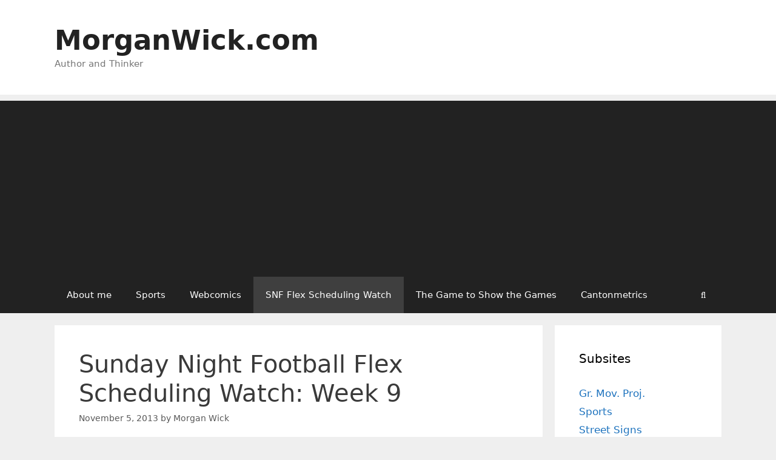

--- FILE ---
content_type: text/html; charset=UTF-8
request_url: http://sports.morganwick.com/2013/11/sunday-night-football-flex-scheduling-watch-week-9-7/
body_size: 18328
content:
<!DOCTYPE html>
<html lang="en-US">
<head>
	<meta charset="UTF-8">
	<title>Sunday Night Football Flex Scheduling Watch: Week 9 &#8211; MorganWick.com</title>
<meta name='robots' content='max-image-preview:large' />
<meta name="viewport" content="width=device-width, initial-scale=1"><link rel='dns-prefetch' href='//www.morganwick.com' />
<link rel="alternate" type="application/rss+xml" title="MorganWick.com &raquo; Feed" href="https://www.morganwick.com/feed/" />
<link rel="alternate" type="application/rss+xml" title="MorganWick.com &raquo; Comments Feed" href="https://www.morganwick.com/comments/feed/" />
<link rel="alternate" type="application/rss+xml" title="MorganWick.com &raquo; Sunday Night Football Flex Scheduling Watch: Week 9 Comments Feed" href="https://www.morganwick.com/2013/11/sunday-night-football-flex-scheduling-watch-week-9-7/feed/" />
<script>
window._wpemojiSettings = {"baseUrl":"https:\/\/s.w.org\/images\/core\/emoji\/15.0.3\/72x72\/","ext":".png","svgUrl":"https:\/\/s.w.org\/images\/core\/emoji\/15.0.3\/svg\/","svgExt":".svg","source":{"concatemoji":"http:\/\/www.morganwick.com\/wp-includes\/js\/wp-emoji-release.min.js?ver=6.6.4"}};
/*! This file is auto-generated */
!function(i,n){var o,s,e;function c(e){try{var t={supportTests:e,timestamp:(new Date).valueOf()};sessionStorage.setItem(o,JSON.stringify(t))}catch(e){}}function p(e,t,n){e.clearRect(0,0,e.canvas.width,e.canvas.height),e.fillText(t,0,0);var t=new Uint32Array(e.getImageData(0,0,e.canvas.width,e.canvas.height).data),r=(e.clearRect(0,0,e.canvas.width,e.canvas.height),e.fillText(n,0,0),new Uint32Array(e.getImageData(0,0,e.canvas.width,e.canvas.height).data));return t.every(function(e,t){return e===r[t]})}function u(e,t,n){switch(t){case"flag":return n(e,"\ud83c\udff3\ufe0f\u200d\u26a7\ufe0f","\ud83c\udff3\ufe0f\u200b\u26a7\ufe0f")?!1:!n(e,"\ud83c\uddfa\ud83c\uddf3","\ud83c\uddfa\u200b\ud83c\uddf3")&&!n(e,"\ud83c\udff4\udb40\udc67\udb40\udc62\udb40\udc65\udb40\udc6e\udb40\udc67\udb40\udc7f","\ud83c\udff4\u200b\udb40\udc67\u200b\udb40\udc62\u200b\udb40\udc65\u200b\udb40\udc6e\u200b\udb40\udc67\u200b\udb40\udc7f");case"emoji":return!n(e,"\ud83d\udc26\u200d\u2b1b","\ud83d\udc26\u200b\u2b1b")}return!1}function f(e,t,n){var r="undefined"!=typeof WorkerGlobalScope&&self instanceof WorkerGlobalScope?new OffscreenCanvas(300,150):i.createElement("canvas"),a=r.getContext("2d",{willReadFrequently:!0}),o=(a.textBaseline="top",a.font="600 32px Arial",{});return e.forEach(function(e){o[e]=t(a,e,n)}),o}function t(e){var t=i.createElement("script");t.src=e,t.defer=!0,i.head.appendChild(t)}"undefined"!=typeof Promise&&(o="wpEmojiSettingsSupports",s=["flag","emoji"],n.supports={everything:!0,everythingExceptFlag:!0},e=new Promise(function(e){i.addEventListener("DOMContentLoaded",e,{once:!0})}),new Promise(function(t){var n=function(){try{var e=JSON.parse(sessionStorage.getItem(o));if("object"==typeof e&&"number"==typeof e.timestamp&&(new Date).valueOf()<e.timestamp+604800&&"object"==typeof e.supportTests)return e.supportTests}catch(e){}return null}();if(!n){if("undefined"!=typeof Worker&&"undefined"!=typeof OffscreenCanvas&&"undefined"!=typeof URL&&URL.createObjectURL&&"undefined"!=typeof Blob)try{var e="postMessage("+f.toString()+"("+[JSON.stringify(s),u.toString(),p.toString()].join(",")+"));",r=new Blob([e],{type:"text/javascript"}),a=new Worker(URL.createObjectURL(r),{name:"wpTestEmojiSupports"});return void(a.onmessage=function(e){c(n=e.data),a.terminate(),t(n)})}catch(e){}c(n=f(s,u,p))}t(n)}).then(function(e){for(var t in e)n.supports[t]=e[t],n.supports.everything=n.supports.everything&&n.supports[t],"flag"!==t&&(n.supports.everythingExceptFlag=n.supports.everythingExceptFlag&&n.supports[t]);n.supports.everythingExceptFlag=n.supports.everythingExceptFlag&&!n.supports.flag,n.DOMReady=!1,n.readyCallback=function(){n.DOMReady=!0}}).then(function(){return e}).then(function(){var e;n.supports.everything||(n.readyCallback(),(e=n.source||{}).concatemoji?t(e.concatemoji):e.wpemoji&&e.twemoji&&(t(e.twemoji),t(e.wpemoji)))}))}((window,document),window._wpemojiSettings);
</script>
<style id='wp-emoji-styles-inline-css'>

	img.wp-smiley, img.emoji {
		display: inline !important;
		border: none !important;
		box-shadow: none !important;
		height: 1em !important;
		width: 1em !important;
		margin: 0 0.07em !important;
		vertical-align: -0.1em !important;
		background: none !important;
		padding: 0 !important;
	}
</style>
<link rel='stylesheet' id='wp-block-library-css' href='http://www.morganwick.com/wp-includes/css/dist/block-library/style.min.css?ver=6.6.4' media='all' />
<style id='activitypub-followers-style-inline-css'>
.activitypub-follower-block.is-style-compact .activitypub-handle,.activitypub-follower-block.is-style-compact .sep{display:none}.activitypub-follower-block.is-style-with-lines ul li{border-bottom:.5px solid;margin-bottom:.5rem;padding-bottom:.5rem}.activitypub-follower-block.is-style-with-lines ul li:last-child{border-bottom:none}.activitypub-follower-block.is-style-with-lines .activitypub-handle,.activitypub-follower-block.is-style-with-lines .activitypub-name{text-decoration:none}.activitypub-follower-block.is-style-with-lines .activitypub-handle:hover,.activitypub-follower-block.is-style-with-lines .activitypub-name:hover{text-decoration:underline}.activitypub-follower-block ul{margin:0!important;padding:0!important}.activitypub-follower-block li{display:flex;margin-bottom:1rem}.activitypub-follower-block img{border-radius:50%;height:40px;margin-right:var(--wp--preset--spacing--20,.5rem);width:40px}.activitypub-follower-block .activitypub-link{align-items:center;color:inherit!important;display:flex;flex-flow:row nowrap;max-width:100%;text-decoration:none!important}.activitypub-follower-block .activitypub-handle,.activitypub-follower-block .activitypub-name{text-decoration:underline;text-decoration-thickness:.8px;text-underline-position:under}.activitypub-follower-block .activitypub-handle:hover,.activitypub-follower-block .activitypub-name:hover{text-decoration:none}.activitypub-follower-block .activitypub-name{font-size:var(--wp--preset--font-size--normal,16px)}.activitypub-follower-block .activitypub-actor{font-size:var(--wp--preset--font-size--small,13px);overflow:hidden;text-overflow:ellipsis;white-space:nowrap}.activitypub-follower-block .sep{padding:0 .2rem}.activitypub-follower-block .wp-block-query-pagination{margin-top:1.5rem}.activitypub-follower-block .activitypub-pager{cursor:default}.activitypub-follower-block .activitypub-pager.current{opacity:.33}.activitypub-follower-block .page-numbers{padding:0 .2rem}.activitypub-follower-block .page-numbers.current{font-weight:700;opacity:1}

</style>
<style id='activitypub-follow-me-style-inline-css'>
.activitypub__modal.components-modal__frame{background-color:#f7f7f7;color:#333}.activitypub__modal.components-modal__frame .components-modal__header-heading,.activitypub__modal.components-modal__frame h4{color:#333;letter-spacing:inherit;word-spacing:inherit}.activitypub__modal.components-modal__frame .components-modal__header .components-button:hover{color:var(--wp--preset--color--white)}.activitypub__dialog{max-width:40em}.activitypub__dialog h4{line-height:1;margin:0}.activitypub__dialog .activitypub-dialog__section{margin-bottom:2em}.activitypub__dialog .activitypub-dialog__remember{margin-top:1em}.activitypub__dialog .activitypub-dialog__description{font-size:var(--wp--preset--font-size--normal,.75rem);margin:.33em 0 1em}.activitypub__dialog .activitypub-dialog__button-group{align-items:flex-end;display:flex;justify-content:flex-end}.activitypub__dialog .activitypub-dialog__button-group svg{height:21px;margin-right:.5em;width:21px}.activitypub__dialog .activitypub-dialog__button-group input{background-color:var(--wp--preset--color--white);border-radius:50px 0 0 50px;border-width:1px;border:1px solid var(--wp--preset--color--black);color:var(--wp--preset--color--black);flex:1;font-size:16px;height:inherit;line-height:1;margin-right:0;padding:15px 23px}.activitypub__dialog .activitypub-dialog__button-group button{align-self:center;background-color:var(--wp--preset--color--black);border-radius:0 50px 50px 0;border-width:1px;color:var(--wp--preset--color--white);font-size:16px;height:inherit;line-height:1;margin-left:0;padding:15px 23px;text-decoration:none}.activitypub__dialog .activitypub-dialog__button-group button:hover{border:inherit}.activitypub-follow-me-block-wrapper{width:100%}.activitypub-follow-me-block-wrapper.has-background .activitypub-profile,.activitypub-follow-me-block-wrapper.has-border-color .activitypub-profile{padding-left:1rem;padding-right:1rem}.activitypub-follow-me-block-wrapper .activitypub-profile{align-items:center;display:flex;padding:1rem 0}.activitypub-follow-me-block-wrapper .activitypub-profile .activitypub-profile__avatar{border-radius:50%;height:75px;margin-right:1rem;width:75px}.activitypub-follow-me-block-wrapper .activitypub-profile .activitypub-profile__content{flex:1;min-width:0}.activitypub-follow-me-block-wrapper .activitypub-profile .activitypub-profile__handle,.activitypub-follow-me-block-wrapper .activitypub-profile .activitypub-profile__name{line-height:1.2;margin:0;overflow:hidden;text-overflow:ellipsis;white-space:nowrap}.activitypub-follow-me-block-wrapper .activitypub-profile .activitypub-profile__name{font-size:1.25em}.activitypub-follow-me-block-wrapper .activitypub-profile .activitypub-profile__follow{align-self:center;background-color:var(--wp--preset--color--black);color:var(--wp--preset--color--white);margin-left:1rem}

</style>
<link rel='stylesheet' id='wp-components-css' href='http://www.morganwick.com/wp-includes/css/dist/components/style.min.css?ver=6.6.4' media='all' />
<style id='classic-theme-styles-inline-css'>
/*! This file is auto-generated */
.wp-block-button__link{color:#fff;background-color:#32373c;border-radius:9999px;box-shadow:none;text-decoration:none;padding:calc(.667em + 2px) calc(1.333em + 2px);font-size:1.125em}.wp-block-file__button{background:#32373c;color:#fff;text-decoration:none}
</style>
<style id='global-styles-inline-css'>
:root{--wp--preset--aspect-ratio--square: 1;--wp--preset--aspect-ratio--4-3: 4/3;--wp--preset--aspect-ratio--3-4: 3/4;--wp--preset--aspect-ratio--3-2: 3/2;--wp--preset--aspect-ratio--2-3: 2/3;--wp--preset--aspect-ratio--16-9: 16/9;--wp--preset--aspect-ratio--9-16: 9/16;--wp--preset--color--black: #000000;--wp--preset--color--cyan-bluish-gray: #abb8c3;--wp--preset--color--white: #ffffff;--wp--preset--color--pale-pink: #f78da7;--wp--preset--color--vivid-red: #cf2e2e;--wp--preset--color--luminous-vivid-orange: #ff6900;--wp--preset--color--luminous-vivid-amber: #fcb900;--wp--preset--color--light-green-cyan: #7bdcb5;--wp--preset--color--vivid-green-cyan: #00d084;--wp--preset--color--pale-cyan-blue: #8ed1fc;--wp--preset--color--vivid-cyan-blue: #0693e3;--wp--preset--color--vivid-purple: #9b51e0;--wp--preset--color--contrast: var(--contrast);--wp--preset--color--contrast-2: var(--contrast-2);--wp--preset--color--contrast-3: var(--contrast-3);--wp--preset--color--base: var(--base);--wp--preset--color--base-2: var(--base-2);--wp--preset--color--base-3: var(--base-3);--wp--preset--color--accent: var(--accent);--wp--preset--gradient--vivid-cyan-blue-to-vivid-purple: linear-gradient(135deg,rgba(6,147,227,1) 0%,rgb(155,81,224) 100%);--wp--preset--gradient--light-green-cyan-to-vivid-green-cyan: linear-gradient(135deg,rgb(122,220,180) 0%,rgb(0,208,130) 100%);--wp--preset--gradient--luminous-vivid-amber-to-luminous-vivid-orange: linear-gradient(135deg,rgba(252,185,0,1) 0%,rgba(255,105,0,1) 100%);--wp--preset--gradient--luminous-vivid-orange-to-vivid-red: linear-gradient(135deg,rgba(255,105,0,1) 0%,rgb(207,46,46) 100%);--wp--preset--gradient--very-light-gray-to-cyan-bluish-gray: linear-gradient(135deg,rgb(238,238,238) 0%,rgb(169,184,195) 100%);--wp--preset--gradient--cool-to-warm-spectrum: linear-gradient(135deg,rgb(74,234,220) 0%,rgb(151,120,209) 20%,rgb(207,42,186) 40%,rgb(238,44,130) 60%,rgb(251,105,98) 80%,rgb(254,248,76) 100%);--wp--preset--gradient--blush-light-purple: linear-gradient(135deg,rgb(255,206,236) 0%,rgb(152,150,240) 100%);--wp--preset--gradient--blush-bordeaux: linear-gradient(135deg,rgb(254,205,165) 0%,rgb(254,45,45) 50%,rgb(107,0,62) 100%);--wp--preset--gradient--luminous-dusk: linear-gradient(135deg,rgb(255,203,112) 0%,rgb(199,81,192) 50%,rgb(65,88,208) 100%);--wp--preset--gradient--pale-ocean: linear-gradient(135deg,rgb(255,245,203) 0%,rgb(182,227,212) 50%,rgb(51,167,181) 100%);--wp--preset--gradient--electric-grass: linear-gradient(135deg,rgb(202,248,128) 0%,rgb(113,206,126) 100%);--wp--preset--gradient--midnight: linear-gradient(135deg,rgb(2,3,129) 0%,rgb(40,116,252) 100%);--wp--preset--font-size--small: 13px;--wp--preset--font-size--medium: 20px;--wp--preset--font-size--large: 36px;--wp--preset--font-size--x-large: 42px;--wp--preset--spacing--20: 0.44rem;--wp--preset--spacing--30: 0.67rem;--wp--preset--spacing--40: 1rem;--wp--preset--spacing--50: 1.5rem;--wp--preset--spacing--60: 2.25rem;--wp--preset--spacing--70: 3.38rem;--wp--preset--spacing--80: 5.06rem;--wp--preset--shadow--natural: 6px 6px 9px rgba(0, 0, 0, 0.2);--wp--preset--shadow--deep: 12px 12px 50px rgba(0, 0, 0, 0.4);--wp--preset--shadow--sharp: 6px 6px 0px rgba(0, 0, 0, 0.2);--wp--preset--shadow--outlined: 6px 6px 0px -3px rgba(255, 255, 255, 1), 6px 6px rgba(0, 0, 0, 1);--wp--preset--shadow--crisp: 6px 6px 0px rgba(0, 0, 0, 1);}:where(.is-layout-flex){gap: 0.5em;}:where(.is-layout-grid){gap: 0.5em;}body .is-layout-flex{display: flex;}.is-layout-flex{flex-wrap: wrap;align-items: center;}.is-layout-flex > :is(*, div){margin: 0;}body .is-layout-grid{display: grid;}.is-layout-grid > :is(*, div){margin: 0;}:where(.wp-block-columns.is-layout-flex){gap: 2em;}:where(.wp-block-columns.is-layout-grid){gap: 2em;}:where(.wp-block-post-template.is-layout-flex){gap: 1.25em;}:where(.wp-block-post-template.is-layout-grid){gap: 1.25em;}.has-black-color{color: var(--wp--preset--color--black) !important;}.has-cyan-bluish-gray-color{color: var(--wp--preset--color--cyan-bluish-gray) !important;}.has-white-color{color: var(--wp--preset--color--white) !important;}.has-pale-pink-color{color: var(--wp--preset--color--pale-pink) !important;}.has-vivid-red-color{color: var(--wp--preset--color--vivid-red) !important;}.has-luminous-vivid-orange-color{color: var(--wp--preset--color--luminous-vivid-orange) !important;}.has-luminous-vivid-amber-color{color: var(--wp--preset--color--luminous-vivid-amber) !important;}.has-light-green-cyan-color{color: var(--wp--preset--color--light-green-cyan) !important;}.has-vivid-green-cyan-color{color: var(--wp--preset--color--vivid-green-cyan) !important;}.has-pale-cyan-blue-color{color: var(--wp--preset--color--pale-cyan-blue) !important;}.has-vivid-cyan-blue-color{color: var(--wp--preset--color--vivid-cyan-blue) !important;}.has-vivid-purple-color{color: var(--wp--preset--color--vivid-purple) !important;}.has-black-background-color{background-color: var(--wp--preset--color--black) !important;}.has-cyan-bluish-gray-background-color{background-color: var(--wp--preset--color--cyan-bluish-gray) !important;}.has-white-background-color{background-color: var(--wp--preset--color--white) !important;}.has-pale-pink-background-color{background-color: var(--wp--preset--color--pale-pink) !important;}.has-vivid-red-background-color{background-color: var(--wp--preset--color--vivid-red) !important;}.has-luminous-vivid-orange-background-color{background-color: var(--wp--preset--color--luminous-vivid-orange) !important;}.has-luminous-vivid-amber-background-color{background-color: var(--wp--preset--color--luminous-vivid-amber) !important;}.has-light-green-cyan-background-color{background-color: var(--wp--preset--color--light-green-cyan) !important;}.has-vivid-green-cyan-background-color{background-color: var(--wp--preset--color--vivid-green-cyan) !important;}.has-pale-cyan-blue-background-color{background-color: var(--wp--preset--color--pale-cyan-blue) !important;}.has-vivid-cyan-blue-background-color{background-color: var(--wp--preset--color--vivid-cyan-blue) !important;}.has-vivid-purple-background-color{background-color: var(--wp--preset--color--vivid-purple) !important;}.has-black-border-color{border-color: var(--wp--preset--color--black) !important;}.has-cyan-bluish-gray-border-color{border-color: var(--wp--preset--color--cyan-bluish-gray) !important;}.has-white-border-color{border-color: var(--wp--preset--color--white) !important;}.has-pale-pink-border-color{border-color: var(--wp--preset--color--pale-pink) !important;}.has-vivid-red-border-color{border-color: var(--wp--preset--color--vivid-red) !important;}.has-luminous-vivid-orange-border-color{border-color: var(--wp--preset--color--luminous-vivid-orange) !important;}.has-luminous-vivid-amber-border-color{border-color: var(--wp--preset--color--luminous-vivid-amber) !important;}.has-light-green-cyan-border-color{border-color: var(--wp--preset--color--light-green-cyan) !important;}.has-vivid-green-cyan-border-color{border-color: var(--wp--preset--color--vivid-green-cyan) !important;}.has-pale-cyan-blue-border-color{border-color: var(--wp--preset--color--pale-cyan-blue) !important;}.has-vivid-cyan-blue-border-color{border-color: var(--wp--preset--color--vivid-cyan-blue) !important;}.has-vivid-purple-border-color{border-color: var(--wp--preset--color--vivid-purple) !important;}.has-vivid-cyan-blue-to-vivid-purple-gradient-background{background: var(--wp--preset--gradient--vivid-cyan-blue-to-vivid-purple) !important;}.has-light-green-cyan-to-vivid-green-cyan-gradient-background{background: var(--wp--preset--gradient--light-green-cyan-to-vivid-green-cyan) !important;}.has-luminous-vivid-amber-to-luminous-vivid-orange-gradient-background{background: var(--wp--preset--gradient--luminous-vivid-amber-to-luminous-vivid-orange) !important;}.has-luminous-vivid-orange-to-vivid-red-gradient-background{background: var(--wp--preset--gradient--luminous-vivid-orange-to-vivid-red) !important;}.has-very-light-gray-to-cyan-bluish-gray-gradient-background{background: var(--wp--preset--gradient--very-light-gray-to-cyan-bluish-gray) !important;}.has-cool-to-warm-spectrum-gradient-background{background: var(--wp--preset--gradient--cool-to-warm-spectrum) !important;}.has-blush-light-purple-gradient-background{background: var(--wp--preset--gradient--blush-light-purple) !important;}.has-blush-bordeaux-gradient-background{background: var(--wp--preset--gradient--blush-bordeaux) !important;}.has-luminous-dusk-gradient-background{background: var(--wp--preset--gradient--luminous-dusk) !important;}.has-pale-ocean-gradient-background{background: var(--wp--preset--gradient--pale-ocean) !important;}.has-electric-grass-gradient-background{background: var(--wp--preset--gradient--electric-grass) !important;}.has-midnight-gradient-background{background: var(--wp--preset--gradient--midnight) !important;}.has-small-font-size{font-size: var(--wp--preset--font-size--small) !important;}.has-medium-font-size{font-size: var(--wp--preset--font-size--medium) !important;}.has-large-font-size{font-size: var(--wp--preset--font-size--large) !important;}.has-x-large-font-size{font-size: var(--wp--preset--font-size--x-large) !important;}
:where(.wp-block-post-template.is-layout-flex){gap: 1.25em;}:where(.wp-block-post-template.is-layout-grid){gap: 1.25em;}
:where(.wp-block-columns.is-layout-flex){gap: 2em;}:where(.wp-block-columns.is-layout-grid){gap: 2em;}
:root :where(.wp-block-pullquote){font-size: 1.5em;line-height: 1.6;}
</style>
<link rel='stylesheet' id='wp-polls-css' href='http://www.morganwick.com/wp-content/plugins/wp-polls/polls-css.css?ver=2.73.8' media='all' />
<style id='wp-polls-inline-css'>
.wp-polls .pollbar {
	margin: 1px;
	font-size: 6px;
	line-height: 8px;
	height: 8px;
	background-image: url('http://www.morganwick.com/wp-content/plugins/wp-polls/images/default/pollbg.gif');
	border: 1px solid #c8c8c8;
}

</style>
<link rel='stylesheet' id='wpt-twitter-feed-css' href='http://www.morganwick.com/wp-content/plugins/wp-to-twitter/css/twitter-feed.css?ver=6.6.4' media='all' />
<link rel='stylesheet' id='generate-style-grid-css' href='http://www.morganwick.com/wp-content/themes/generatepress/assets/css/unsemantic-grid.min.css?ver=3.5.1' media='all' />
<link rel='stylesheet' id='generate-style-css' href='http://www.morganwick.com/wp-content/themes/generatepress/assets/css/style.min.css?ver=3.5.1' media='all' />
<style id='generate-style-inline-css'>
body{background-color:#efefef;color:#3a3a3a;}a{color:#1e73be;}a:hover, a:focus, a:active{color:#000000;}body .grid-container{max-width:1100px;}.wp-block-group__inner-container{max-width:1100px;margin-left:auto;margin-right:auto;}.navigation-search{position:absolute;left:-99999px;pointer-events:none;visibility:hidden;z-index:20;width:100%;top:0;transition:opacity 100ms ease-in-out;opacity:0;}.navigation-search.nav-search-active{left:0;right:0;pointer-events:auto;visibility:visible;opacity:1;}.navigation-search input[type="search"]{outline:0;border:0;vertical-align:bottom;line-height:1;opacity:0.9;width:100%;z-index:20;border-radius:0;-webkit-appearance:none;height:60px;}.navigation-search input::-ms-clear{display:none;width:0;height:0;}.navigation-search input::-ms-reveal{display:none;width:0;height:0;}.navigation-search input::-webkit-search-decoration, .navigation-search input::-webkit-search-cancel-button, .navigation-search input::-webkit-search-results-button, .navigation-search input::-webkit-search-results-decoration{display:none;}.main-navigation li.search-item{z-index:21;}li.search-item.active{transition:opacity 100ms ease-in-out;}.nav-left-sidebar .main-navigation li.search-item.active,.nav-right-sidebar .main-navigation li.search-item.active{width:auto;display:inline-block;float:right;}.gen-sidebar-nav .navigation-search{top:auto;bottom:0;}:root{--contrast:#222222;--contrast-2:#575760;--contrast-3:#b2b2be;--base:#f0f0f0;--base-2:#f7f8f9;--base-3:#ffffff;--accent:#1e73be;}:root .has-contrast-color{color:var(--contrast);}:root .has-contrast-background-color{background-color:var(--contrast);}:root .has-contrast-2-color{color:var(--contrast-2);}:root .has-contrast-2-background-color{background-color:var(--contrast-2);}:root .has-contrast-3-color{color:var(--contrast-3);}:root .has-contrast-3-background-color{background-color:var(--contrast-3);}:root .has-base-color{color:var(--base);}:root .has-base-background-color{background-color:var(--base);}:root .has-base-2-color{color:var(--base-2);}:root .has-base-2-background-color{background-color:var(--base-2);}:root .has-base-3-color{color:var(--base-3);}:root .has-base-3-background-color{background-color:var(--base-3);}:root .has-accent-color{color:var(--accent);}:root .has-accent-background-color{background-color:var(--accent);}body, button, input, select, textarea{font-family:-apple-system, system-ui, BlinkMacSystemFont, "Segoe UI", Helvetica, Arial, sans-serif, "Apple Color Emoji", "Segoe UI Emoji", "Segoe UI Symbol";}body{line-height:1.5;}.entry-content > [class*="wp-block-"]:not(:last-child):not(.wp-block-heading){margin-bottom:1.5em;}.main-title{font-size:45px;}.main-navigation .main-nav ul ul li a{font-size:14px;}.sidebar .widget, .footer-widgets .widget{font-size:17px;}h1{font-weight:300;font-size:40px;}h2{font-weight:300;font-size:30px;}h3{font-size:20px;}h4{font-size:inherit;}h5{font-size:inherit;}@media (max-width:768px){.main-title{font-size:30px;}h1{font-size:30px;}h2{font-size:25px;}}.top-bar{background-color:#636363;color:#ffffff;}.top-bar a{color:#ffffff;}.top-bar a:hover{color:#303030;}.site-header{background-color:#ffffff;color:#3a3a3a;}.site-header a{color:#3a3a3a;}.main-title a,.main-title a:hover{color:#222222;}.site-description{color:#757575;}.main-navigation,.main-navigation ul ul{background-color:#222222;}.main-navigation .main-nav ul li a, .main-navigation .menu-toggle, .main-navigation .menu-bar-items{color:#ffffff;}.main-navigation .main-nav ul li:not([class*="current-menu-"]):hover > a, .main-navigation .main-nav ul li:not([class*="current-menu-"]):focus > a, .main-navigation .main-nav ul li.sfHover:not([class*="current-menu-"]) > a, .main-navigation .menu-bar-item:hover > a, .main-navigation .menu-bar-item.sfHover > a{color:#ffffff;background-color:#3f3f3f;}button.menu-toggle:hover,button.menu-toggle:focus,.main-navigation .mobile-bar-items a,.main-navigation .mobile-bar-items a:hover,.main-navigation .mobile-bar-items a:focus{color:#ffffff;}.main-navigation .main-nav ul li[class*="current-menu-"] > a{color:#ffffff;background-color:#3f3f3f;}.navigation-search input[type="search"],.navigation-search input[type="search"]:active, .navigation-search input[type="search"]:focus, .main-navigation .main-nav ul li.search-item.active > a, .main-navigation .menu-bar-items .search-item.active > a{color:#ffffff;background-color:#3f3f3f;}.main-navigation ul ul{background-color:#3f3f3f;}.main-navigation .main-nav ul ul li a{color:#ffffff;}.main-navigation .main-nav ul ul li:not([class*="current-menu-"]):hover > a,.main-navigation .main-nav ul ul li:not([class*="current-menu-"]):focus > a, .main-navigation .main-nav ul ul li.sfHover:not([class*="current-menu-"]) > a{color:#ffffff;background-color:#4f4f4f;}.main-navigation .main-nav ul ul li[class*="current-menu-"] > a{color:#ffffff;background-color:#4f4f4f;}.separate-containers .inside-article, .separate-containers .comments-area, .separate-containers .page-header, .one-container .container, .separate-containers .paging-navigation, .inside-page-header{background-color:#ffffff;}.entry-meta{color:#595959;}.entry-meta a{color:#595959;}.entry-meta a:hover{color:#1e73be;}.sidebar .widget{background-color:#ffffff;}.sidebar .widget .widget-title{color:#000000;}.footer-widgets{background-color:#ffffff;}.footer-widgets .widget-title{color:#000000;}.site-info{color:#ffffff;background-color:#222222;}.site-info a{color:#ffffff;}.site-info a:hover{color:#606060;}.footer-bar .widget_nav_menu .current-menu-item a{color:#606060;}input[type="text"],input[type="email"],input[type="url"],input[type="password"],input[type="search"],input[type="tel"],input[type="number"],textarea,select{color:#666666;background-color:#fafafa;border-color:#cccccc;}input[type="text"]:focus,input[type="email"]:focus,input[type="url"]:focus,input[type="password"]:focus,input[type="search"]:focus,input[type="tel"]:focus,input[type="number"]:focus,textarea:focus,select:focus{color:#666666;background-color:#ffffff;border-color:#bfbfbf;}button,html input[type="button"],input[type="reset"],input[type="submit"],a.button,a.wp-block-button__link:not(.has-background){color:#ffffff;background-color:#666666;}button:hover,html input[type="button"]:hover,input[type="reset"]:hover,input[type="submit"]:hover,a.button:hover,button:focus,html input[type="button"]:focus,input[type="reset"]:focus,input[type="submit"]:focus,a.button:focus,a.wp-block-button__link:not(.has-background):active,a.wp-block-button__link:not(.has-background):focus,a.wp-block-button__link:not(.has-background):hover{color:#ffffff;background-color:#3f3f3f;}a.generate-back-to-top{background-color:rgba( 0,0,0,0.4 );color:#ffffff;}a.generate-back-to-top:hover,a.generate-back-to-top:focus{background-color:rgba( 0,0,0,0.6 );color:#ffffff;}:root{--gp-search-modal-bg-color:var(--base-3);--gp-search-modal-text-color:var(--contrast);--gp-search-modal-overlay-bg-color:rgba(0,0,0,0.2);}@media (max-width:768px){.main-navigation .menu-bar-item:hover > a, .main-navigation .menu-bar-item.sfHover > a{background:none;color:#ffffff;}}.inside-top-bar{padding:10px;}.inside-header{padding:40px;}.site-main .wp-block-group__inner-container{padding:40px;}.entry-content .alignwide, body:not(.no-sidebar) .entry-content .alignfull{margin-left:-40px;width:calc(100% + 80px);max-width:calc(100% + 80px);}.rtl .menu-item-has-children .dropdown-menu-toggle{padding-left:20px;}.rtl .main-navigation .main-nav ul li.menu-item-has-children > a{padding-right:20px;}.site-info{padding:20px;}@media (max-width:768px){.separate-containers .inside-article, .separate-containers .comments-area, .separate-containers .page-header, .separate-containers .paging-navigation, .one-container .site-content, .inside-page-header{padding:30px;}.site-main .wp-block-group__inner-container{padding:30px;}.site-info{padding-right:10px;padding-left:10px;}.entry-content .alignwide, body:not(.no-sidebar) .entry-content .alignfull{margin-left:-30px;width:calc(100% + 60px);max-width:calc(100% + 60px);}}.one-container .sidebar .widget{padding:0px;}/* End cached CSS */@media (max-width:768px){.main-navigation .menu-toggle,.main-navigation .mobile-bar-items,.sidebar-nav-mobile:not(#sticky-placeholder){display:block;}.main-navigation ul,.gen-sidebar-nav{display:none;}[class*="nav-float-"] .site-header .inside-header > *{float:none;clear:both;}}
</style>
<link rel='stylesheet' id='generate-mobile-style-css' href='http://www.morganwick.com/wp-content/themes/generatepress/assets/css/mobile.min.css?ver=3.5.1' media='all' />
<link rel='stylesheet' id='generate-font-icons-css' href='http://www.morganwick.com/wp-content/themes/generatepress/assets/css/components/font-icons.min.css?ver=3.5.1' media='all' />
<script src="http://www.morganwick.com/wp-includes/js/jquery/jquery.min.js?ver=3.7.1" id="jquery-core-js"></script>
<script src="http://www.morganwick.com/wp-includes/js/jquery/jquery-migrate.min.js?ver=3.4.1" id="jquery-migrate-js"></script>
<link rel="https://api.w.org/" href="https://www.morganwick.com/wp-json/" /><link rel="alternate" title="JSON" type="application/json" href="https://www.morganwick.com/wp-json/wp/v2/posts/7784" /><link rel="EditURI" type="application/rsd+xml" title="RSD" href="https://www.morganwick.com/xmlrpc.php?rsd" />
<meta name="generator" content="WordPress 6.6.4" />
<link rel="canonical" href="https://www.morganwick.com/2013/11/sunday-night-football-flex-scheduling-watch-week-9-7/" />
<link rel='shortlink' href='https://www.morganwick.com/?p=7784' />
<link rel="alternate" title="oEmbed (JSON)" type="application/json+oembed" href="https://www.morganwick.com/wp-json/oembed/1.0/embed?url=https%3A%2F%2Fwww.morganwick.com%2F2013%2F11%2Fsunday-night-football-flex-scheduling-watch-week-9-7%2F" />
<link rel="alternate" title="oEmbed (XML)" type="text/xml+oembed" href="https://www.morganwick.com/wp-json/oembed/1.0/embed?url=https%3A%2F%2Fwww.morganwick.com%2F2013%2F11%2Fsunday-night-football-flex-scheduling-watch-week-9-7%2F&#038;format=xml" />
<meta property="fediverse:creator" name="fediverse:creator" content="Morgan Wick@www.morganwick.com" />
<link rel="pingback" href="http://www.morganwick.com/xmlrpc.php">

<link rel="alternate" title="ActivityPub (JSON)" type="application/activity+json" href="https://www.morganwick.com/2013/11/sunday-night-football-flex-scheduling-watch-week-9-7/" />
</head>

<body class="post-template-default single single-post postid-7784 single-format-standard wp-embed-responsive right-sidebar nav-below-header separate-containers fluid-header active-footer-widgets-3 nav-search-enabled nav-aligned-left header-aligned-left dropdown-hover" itemtype="https://schema.org/Blog" itemscope>
	<a class="screen-reader-text skip-link" href="#content" title="Skip to content">Skip to content</a>		<header class="site-header" id="masthead" aria-label="Site"  itemtype="https://schema.org/WPHeader" itemscope>
			<div class="inside-header grid-container grid-parent">
				<div class="site-branding">
						<p class="main-title" itemprop="headline">
					<a href="https://www.morganwick.com/" rel="home">MorganWick.com</a>
				</p>
						<p class="site-description" itemprop="description">Author and Thinker</p>
					</div>			</div>
		</header>
				<nav class="main-navigation sub-menu-right" id="site-navigation" aria-label="Primary"  itemtype="https://schema.org/SiteNavigationElement" itemscope>
			<div class="inside-navigation grid-container grid-parent">
				<form method="get" class="search-form navigation-search" action="https://www.morganwick.com/">
					<input type="search" class="search-field" value="" name="s" title="Search" />
				</form>		<div class="mobile-bar-items">
						<span class="search-item">
				<a aria-label="Open Search Bar" href="#">
									</a>
			</span>
		</div>
						<button class="menu-toggle" aria-controls="primary-menu" aria-expanded="false">
					<span class="mobile-menu">Menu</span>				</button>
				<div id="primary-menu" class="main-nav"><ul id="menu-main-menu" class=" menu sf-menu"><li id="menu-item-8951" class="menu-item menu-item-type-post_type menu-item-object-page menu-item-8951"><a href="https://www.morganwick.com/about-me/">About me</a></li>
<li id="menu-item-8948" class="menu-item menu-item-type-custom menu-item-object-custom menu-item-8948"><a href="http://sports.morganwick.com">Sports</a></li>
<li id="menu-item-8949" class="menu-item menu-item-type-taxonomy menu-item-object-category menu-item-8949"><a href="https://www.morganwick.com/category/webcomics/">Webcomics</a></li>
<li id="menu-item-8950" class="menu-item menu-item-type-taxonomy menu-item-object-category current-post-ancestor current-menu-parent current-post-parent menu-item-8950"><a href="https://www.morganwick.com/category/sports/football/nfl/snf-flex-scheduling-watch/">SNF Flex Scheduling Watch</a></li>
<li id="menu-item-8952" class="menu-item menu-item-type-post_type menu-item-object-page menu-item-8952"><a href="https://www.morganwick.com/tgtstg/">The Game to Show the Games</a></li>
<li id="menu-item-10116" class="menu-item menu-item-type-post_type menu-item-object-page menu-item-10116"><a href="https://www.morganwick.com/cantonmetrics-introduction-and-guide/">Cantonmetrics</a></li>
<li class="search-item menu-item-align-right"><a aria-label="Open Search Bar" href="#"></a></li></ul></div>			</div>
		</nav>
		
	<div class="site grid-container container hfeed grid-parent" id="page">
				<div class="site-content" id="content">
			
	<div class="content-area grid-parent mobile-grid-100 grid-75 tablet-grid-75" id="primary">
		<main class="site-main" id="main">
			
<article id="post-7784" class="post-7784 post type-post status-publish format-standard hentry category-snf-flex-scheduling-watch" itemtype="https://schema.org/CreativeWork" itemscope>
	<div class="inside-article">
					<header class="entry-header">
				<h1 class="entry-title" itemprop="headline">Sunday Night Football Flex Scheduling Watch: Week 9</h1>		<div class="entry-meta">
			<span class="posted-on"><time class="entry-date published" datetime="2013-11-05T12:00:14-08:00" itemprop="datePublished">November 5, 2013</time></span> <span class="byline">by <span class="author vcard" itemprop="author" itemtype="https://schema.org/Person" itemscope><a class="url fn n" href="https://www.morganwick.com/author/morgan-wick/" title="View all posts by Morgan Wick" rel="author" itemprop="url"><span class="author-name" itemprop="name">Morgan Wick</span></a></span></span> 		</div>
					</header>
			
		<div class="entry-content" itemprop="text">
			<p>NBC’s Sunday Night Football package gives it flexible scheduling. For the last seven weeks of the season, the games are determined on 12-day notice, 6-day notice for Week 17.</p>
<p>The first year, no game was listed in the Sunday Night slot, only a notation that one game could move there. Now, NBC lists the game it “tentatively” schedules for each night. However, the NFL is in charge of moving games to prime time.</p>
<p>Here are the rules from the <a href="http://www.nfl.com/schedules/tv/flexible">NFL web site</a> (note that this was written with the 2007 season in mind, hence why it still says late games start at 4:15 ET instead of 4:25):</p>
<ul>
<li>Begins Sunday of Week 11</li>
<li>In effect during Weeks 11-17</li>
<li>Only Sunday afternoon games are subject to being moved into the Sunday night window.</li>
<li>The game that has been tentatively scheduled for Sunday night during flex weeks will be listed at 8:15 p.m. ET.</li>
<li>The majority of games on Sundays will be listed at 1:00 p.m. ET during flex weeks except for games played in Pacific or Mountain Time zones which will be listed at 4:05 or 4:15 p.m. ET.</li>
<li>No impact on Thursday, Saturday or Monday night games.</li>
<li>The NFL will decide (after consultation with CBS, FOX, NBC) and announce as early as possible the game being played at 8:15 p.m. ET. The announcement will come no later than 12 days prior to the game. The NFL may also announce games moving to 4:05 p.m. ET and 4:15 p.m. ET.</li>
<li>Week 17 start time changes could be decided on 6 days notice to ensure a game with playoff implications.</li>
<li>The NBC Sunday night time slot in “flex” weeks will list the game that has been tentatively scheduled for Sunday night.</li>
<li>Fans and ticket holders must be aware that NFL games in flex weeks are subject to change 12 days in advance (6 days in Week 17) and should plan accordingly.</li>
<li>NFL schedules all games.</li>
<li>Teams will be informed as soon as they are no longer under consideration or eligible for a move to Sunday night.</li>
<li>Rules NOT listed on NFL web site but pertinent to flex schedule selection: CBS and Fox each protect games in five out of six weeks, and cannot protect any games Week 17. Games were protected after Week 4 in 2006 and 2011, because NBC hosted Christmas night games those years and all the other games were moved to Saturday (and so couldn’t be flexed), but are otherwise protected after Week 5.</li>
<li>In the past, three teams could appear a maximum of six games in primetime on NBC, ESPN or NFL Network (everyone else gets five) and no team may appear more than four times on NBC. I don’t know how the expansion of the Thursday Night schedule affects this, if it does. No team starts the season completely tapped out at any measure; six teams have five primetime appearances each, but only the 49ers don’t have at least one game that can be flexed out. A list of all teams&#8217; number of appearances is in my Week 5 post.</li>
</ul>
<p>Here are the current tentatively-scheduled games and my predictions:</p>
<p>Week 11 (November 17):</p>
<ul>
<li>Selected game: Kansas City @ Denver. Apparently CBS oh-so-graciously agreed to &#8220;voluntarily&#8221; give up its protection on this game to allow it to be seen by a national audience since they only had the singleheader this week; whether or not this has any impact on future weeks is unclear (especially since CBS still has no reason to protect Week 12), and CBS may end up getting paid back next year, but we may surmise from this the &#8220;Chiefs-Broncos rule&#8221;: if the singleheader network&#8217;s protected game is particularly strong, the NFL may overrule it and put it on NBC anyway. Presumably this will be less of an issue when the new contract kicks in next year, when games can move between CBS and Fox (especially since the general consensus seems to be that this is just to ensure a quality game in the late-afternoon doubleheader slot), except that Fox has a pretty strong game of its own in Niners-Saints; I would presume the NFL&#8217;s philosophy will be to make sure the two best games are in the two national television timeslots unless the NBC tentative game is good enough for the tentative game bias to kick in, but I have no idea how protection will work in the new contract.</li>
</ul>
<p>Week 12 (November 24):</p>
<ul>
<li>Tentative game: Denver @ New England</li>
<li>Prospects: 7-1 v. 7-2 and Manning v. Brady. No force on Earth could budge this game from this spot, which is why <em>both</em> networks chose to leave this week unprotected. (Does the fact Cowboys-Giants wasn&#8217;t protected say more about this game, or the NFC East tire fire?)</li>
<li>Protected games: None.</li>
<li>Other possible games: Chargers-Chiefs, Panthers-Dolphins, and Colts-Cardinals are the main options&#8230;</li>
<li>Analysis: &#8230;but all involve 4-4 teams and the least lopsided is Panthers-Dolphins at 5-3 v. 4-4. None of them can actually get better than Broncos-Patriots, which is killer given the double whammy of the tentative game bias and the general national appeal.</li>
<li><strong>Final prediction: Denver Broncos @ New England Patriots (no change).</strong></li>
</ul>
<p>Week 13 (December 1):</p>
<ul>
<li>Tentative game: NY Giants @ Washington</li>
<li>Prospects: 2-6 v. 3-5. The name value and NFC East tire fire helps, but these are the worse two teams in the division.</li>
<li>Protected games: Broncos-Chiefs (CBS) and Bears-Vikings (FOX).</li>
<li>Other possible games: Thanksgiving weekend, paucity of good games; Titans-Colts, Dolphins-Jets, and Bengals-Chargers are all options, but all involve 4-4 teams and none have much in the way of name value. And CBS has the doubleheader this week so the NFL isn&#8217;t rescuing Broncos-Chiefs for NBC again either.</li>
</ul>
<p>Week 14 (December 8):</p>
<ul>
<li>Tentative game: Atlanta @ Green Bay</li>
<li>Prospects: 2-6 v. 5-3. Doesn&#8217;t look good.</li>
<li>Protected games: Colts-Bengals (CBS) and Seahawks-49ers (FOX).</li>
<li>Other possible games: Panthers-Saints is looking very strong to give Cam Newton his first NBC game with only one game separating the two for the NFC South crown. Titans-Broncos is a dark horse but might be too lopsided to compete.</li>
</ul>
<p>Week 15 (December 15):</p>
<ul>
<li>Tentative game: Cincinnati @ Pittsburgh</li>
<li>Prospects: If I told you before the season that this game would be 6-3 v. 2-6 after Week 9, and you didn&#8217;t have the bye week schedule on hand, would you have ever guessed that the Steelers would be the 2-6 team?</li>
<li>Protected games: Packers-Cowboys (FOX) and Patriots-Dolphins (CBS).</li>
<li>Other possible games: Jets-Panthers is the best option at the moment, with Cardinals-Titans lurking, but overall this is a pretty uninspiring slate of options.</li>
</ul>
<p>Week 16 (December 22):</p>
<ul>
<li>Tentative game: New England @ Baltimore</li>
<li>Prospects: 7-2 v. 3-5; pretty lopsided, but the name value could still save it if it weren&#8217;t for the strong alternatives.</li>
<li>Protected games: Broncos-Texans (CBS) and Cowboys-Indians (FOX).</li>
<li>Other possible games: Very surprised CBS chose to protect Broncos-Texans, a game involving a team that was 2-3 and in a tailspin at the time (and hasn&#8217;t won since), instead of Colts-Chiefs, two teams now leading their respective divisions and with two losses between them. Perhaps CBS had its eye more on getting Pats-Ravens back. Saints-Panthers is also an option if Colts-Chiefs collapses, and Cardinals-Seahawks is waiting in the wings.</li>
</ul>
<p>Week 17 (December 29):</p>
<ul>
<li>Playoff positioning watch begins next week because let&#8217;s face it, this is probably going to be an NFC East title game, which means more likely than not it&#8217;s going to be Eagles-Cowboys.</li>
</ul>
		</div>

				<footer class="entry-meta" aria-label="Entry meta">
			<span class="cat-links"><span class="screen-reader-text">Categories </span><a href="https://www.morganwick.com/category/sports/football/nfl/snf-flex-scheduling-watch/" rel="category tag">SNF Flex Scheduling Watch</a></span> 		<nav id="nav-below" class="post-navigation" aria-label="Posts">
			<div class="nav-previous"><span class="prev"><a href="https://www.morganwick.com/2013/11/2013-mlb-ratings-wrap-up-part-ii-mlb-network-regular-season-games/" rel="prev">2013 MLB Ratings Wrap-Up, Part II: MLB Network Regular Season Games</a></span></div><div class="nav-next"><span class="next"><a href="https://www.morganwick.com/2013/11/2013-mlb-ratings-wrap-up-part-iii-postseason-games/" rel="next">2013 MLB Ratings Wrap-Up, Part III: Postseason Games</a></span></div>		</nav>
				</footer>
			</div>
</article>

			<div class="comments-area">
				<div id="comments">

	<h2 class="comments-title">2 thoughts on &ldquo;Sunday Night Football Flex Scheduling Watch: Week 9&rdquo;</h2>
		<ol class="comment-list">
			
		<li id="comment-7163382505142684378" class="comment even thread-even depth-1">
			<article class="comment-body" id="div-comment-7163382505142684378"  itemtype="https://schema.org/Comment" itemscope>
				<footer class="comment-meta" aria-label="Comment meta">
					<img alt='' src='http://0.gravatar.com/avatar/9311649e9b44eb033bd75fb230819e02?s=50&#038;d=mm&#038;r=g' srcset='http://0.gravatar.com/avatar/9311649e9b44eb033bd75fb230819e02?s=100&#038;d=mm&#038;r=g 2x' class='avatar avatar-50 photo' height='50' width='50' decoding='async'/>					<div class="comment-author-info">
						<div class="comment-author vcard" itemprop="author" itemtype="https://schema.org/Person" itemscope>
							<cite itemprop="name" class="fn">Walt Gekko</cite>						</div>

													<div class="entry-meta comment-metadata">
								<a href="https://www.morganwick.com/2013/11/sunday-night-football-flex-scheduling-watch-week-9-7/#comment-7163382505142684378">									<time datetime="2013-11-06T01:51:25-08:00" itemprop="datePublished">
										November 6, 2013 at 1:51 am									</time>
								</a>							</div>
												</div>

									</footer>

				<div class="comment-content" itemprop="text">
					<p>My guess is CBS was promised some sort of compensation (i.e.: Perhaps next season getting the Week 2 Thursday night game that otherwise would be on NFL Network) for agreeing to give up a protected game to the main network or some other form of compensation (i.e.: Lifting home team blackouts or allowing CBS to do an extra doubleheader late in the season) to make up for giving up Chiefs Broncos.</p>
				</div>
			</article>
			</li><!-- #comment-## -->

		<li id="comment-7163382505142686443" class="comment odd alt thread-odd thread-alt depth-1">
			<article class="comment-body" id="div-comment-7163382505142686443"  itemtype="https://schema.org/Comment" itemscope>
				<footer class="comment-meta" aria-label="Comment meta">
					<img alt='' src='http://0.gravatar.com/avatar/996f6773ca44c0be85a175a46c05fdfb?s=50&#038;d=mm&#038;r=g' srcset='http://0.gravatar.com/avatar/996f6773ca44c0be85a175a46c05fdfb?s=100&#038;d=mm&#038;r=g 2x' class='avatar avatar-50 photo' height='50' width='50' decoding='async'/>					<div class="comment-author-info">
						<div class="comment-author vcard" itemprop="author" itemtype="https://schema.org/Person" itemscope>
							<cite itemprop="name" class="fn">TOM</cite>						</div>

													<div class="entry-meta comment-metadata">
								<a href="https://www.morganwick.com/2013/11/sunday-night-football-flex-scheduling-watch-week-9-7/#comment-7163382505142686443">									<time datetime="2013-11-12T08:24:23-08:00" itemprop="datePublished">
										November 12, 2013 at 8:24 am									</time>
								</a>							</div>
												</div>

									</footer>

				<div class="comment-content" itemprop="text">
					<p>I will not be watching the Giant-Packer game that was moved from 9:30pm EDT to 5:25pm EDT (I only beleive in EDT, EST too short so who cares) because if your game has to be moved from Sunday Night Football it should be a 2pm EDT and not into the 5pm EDT slot.   It won&#8217;t be a good game anyway.  I live in the New York market so I am stuck with the Giant game but I won&#8217;t watch it. It if was at 2pm EDT then OK.   Always a possiblity of the bar but the Giant game will get the sound.</p>
				</div>
			</article>
			</li><!-- #comment-## -->
		</ol><!-- .comment-list -->

			<div id="respond" class="comment-respond">
		<h3 id="reply-title" class="comment-reply-title">Leave a Comment</h3><form action="http://www.morganwick.com/wp-comments-post.php" method="post" id="commentform" class="comment-form" novalidate><p class="comment-form-comment"><label for="comment" class="screen-reader-text">Comment</label><textarea autocomplete="new-password"  id="a17aa68958"  name="a17aa68958"   cols="45" rows="8" required></textarea><textarea id="comment" aria-label="hp-comment" aria-hidden="true" name="comment" autocomplete="new-password" style="padding:0 !important;clip:rect(1px, 1px, 1px, 1px) !important;position:absolute !important;white-space:nowrap !important;height:1px !important;width:1px !important;overflow:hidden !important;" tabindex="-1"></textarea><script data-noptimize>document.getElementById("comment").setAttribute( "id", "a7053be0e1b37885ae3f8b634311fc01" );document.getElementById("a17aa68958").setAttribute( "id", "comment" );</script></p><label for="author" class="screen-reader-text">Name</label><input placeholder="Name *" id="author" name="author" type="text" value="" size="30" required />
<label for="email" class="screen-reader-text">Email</label><input placeholder="Email *" id="email" name="email" type="email" value="" size="30" required />
<label for="url" class="screen-reader-text">Website</label><input placeholder="Website" id="url" name="url" type="url" value="" size="30" />
<p class="form-submit"><input name="submit" type="submit" id="submit" class="submit" value="Post Comment" /> <input type='hidden' name='comment_post_ID' value='7784' id='comment_post_ID' />
<input type='hidden' name='comment_parent' id='comment_parent' value='0' />
</p></form>	</div><!-- #respond -->
	
</div><!-- #comments -->
			</div>

					</main>
	</div>

	<div class="widget-area sidebar is-right-sidebar grid-25 tablet-grid-25 grid-parent" id="right-sidebar">
	<div class="inside-right-sidebar">
		<aside id="linkcat-95" class="widget inner-padding widget_links"><h2 class="widget-title">Subsites</h2>
	<ul class='xoxo blogroll'>
<li><a href="http://greatestmovies.morganwick.com">Gr. Mov. Proj.</a></li>
<li><a href="http://sports.morganwick.com">Sports</a></li>
<li><a href="http://www.morganwick.com/streetsigns/">Street Signs</a></li>
<li><a href="http://webcomics.morganwick.com">Webcomics</a></li>

	</ul>
</aside>
<aside id="polls-widget-4" class="widget inner-padding widget_polls-widget"><h2 class="widget-title">Da Blog Poll</h2><div id="polls-10" class="wp-polls">
	<form id="polls_form_10" class="wp-polls-form" action="/index.php" method="post">
		<p style="display: none;"><input type="hidden" id="poll_10_nonce" name="wp-polls-nonce" value="603e38ecd0" /></p>
		<p style="display: none;"><input type="hidden" name="poll_id" value="10" /></p>
		<p style="text-align: center;"><strong>Do you feel I need to make a post every month outside of football season?</strong></p><div id="polls-10-ans" class="wp-polls-ans"><ul class="wp-polls-ul">
		<li><input type="radio" id="poll-answer-42" name="poll_10" value="42" /> <label for="poll-answer-42">Yes</label></li>
		<li><input type="radio" id="poll-answer-43" name="poll_10" value="43" /> <label for="poll-answer-43">No</label></li>
		<li><input type="radio" id="poll-answer-44" name="poll_10" value="44" /> <label for="poll-answer-44">If you feel the need to...</label></li>
		</ul><p style="text-align: center;"><input type="button" name="vote" value="   Vote   " class="Buttons" onclick="poll_vote(10);" /></p><p style="text-align: center;"><a href="#ViewPollResults" onclick="poll_result(10); return false;" title="View Results Of This Poll">View Results</a></p></div>
	</form>
</div>
<div id="polls-10-loading" class="wp-polls-loading"><img src="http://www.morganwick.com/wp-content/plugins/wp-polls/images/loading.gif" width="16" height="16" alt="Loading ..." title="Loading ..." class="wp-polls-image" />&nbsp;Loading ...</div>
<ul><li><a href="http://www.morganwick.com/pollsarchive">Polls Archive</a></li></ul></aside><aside id="categories-5" class="widget inner-padding widget_categories"><h2 class="widget-title">Categories</h2>
			<ul>
					<li class="cat-item cat-item-391"><a href="https://www.morganwick.com/category/100ology/">100ology</a>
</li>
	<li class="cat-item cat-item-5"><a href="https://www.morganwick.com/category/about-me/">About Me</a>
</li>
	<li class="cat-item cat-item-30"><a href="https://www.morganwick.com/category/around-the-web/">Around the Web</a>
</li>
	<li class="cat-item cat-item-3"><a href="https://www.morganwick.com/category/classic-da-blog/">Classic Da Blog</a>
</li>
	<li class="cat-item cat-item-88"><a href="https://www.morganwick.com/category/comic-books/">Comic Books</a>
</li>
	<li class="cat-item cat-item-54"><a href="https://www.morganwick.com/category/computer-geekery/">Computer geekery</a>
<ul class='children'>
	<li class="cat-item cat-item-55"><a href="https://www.morganwick.com/category/computer-geekery/microsoft/">Microsoft</a>
</li>
</ul>
</li>
	<li class="cat-item cat-item-41"><a href="https://www.morganwick.com/category/da-blog-in-la/">Da Blog in LA</a>
</li>
	<li class="cat-item cat-item-44"><a href="https://www.morganwick.com/category/global-warming/">Global Warming</a>
</li>
	<li class="cat-item cat-item-59"><a href="https://www.morganwick.com/category/history/">History</a>
</li>
	<li class="cat-item cat-item-34"><a href="https://www.morganwick.com/category/internet-adventures/">Internet adventures</a>
<ul class='children'>
	<li class="cat-item cat-item-96"><a href="https://www.morganwick.com/category/internet-adventures/random-internet-discovery/">Random Internet Discovery</a>
</li>
</ul>
</li>
	<li class="cat-item cat-item-78"><a href="https://www.morganwick.com/category/mass-transit/">Mass transit</a>
</li>
	<li class="cat-item cat-item-74"><a href="https://www.morganwick.com/category/media-bias/">Media bias</a>
</li>
	<li class="cat-item cat-item-397"><a href="https://www.morganwick.com/category/steven-universe/">Morgan Watches Steven Universe</a>
</li>
	<li class="cat-item cat-item-31"><a href="https://www.morganwick.com/category/movies/">Movies</a>
<ul class='children'>
	<li class="cat-item cat-item-33"><a href="https://www.morganwick.com/category/movies/100-greatest-movies-project/">100 Greatest Movies Project</a>
</li>
</ul>
</li>
	<li class="cat-item cat-item-89"><a href="https://www.morganwick.com/category/music/">Music</a>
</li>
	<li class="cat-item cat-item-396"><a href="https://www.morganwick.com/category/my-books/">My books</a>
<ul class='children'>
	<li class="cat-item cat-item-395"><a href="https://www.morganwick.com/category/my-books/tgtstg/">The Game to Show the Games</a>
</li>
</ul>
</li>
	<li class="cat-item cat-item-25"><a href="https://www.morganwick.com/category/my-comments-on-the-news/">My Comments on the News</a>
<ul class='children'>
	<li class="cat-item cat-item-63"><a href="https://www.morganwick.com/category/my-comments-on-the-news/news-you-can-use/">News You Can Use</a>
</li>
	<li class="cat-item cat-item-134"><a href="https://www.morganwick.com/category/my-comments-on-the-news/understanding-the-news/">Understanding the News</a>
</li>
</ul>
</li>
	<li class="cat-item cat-item-17"><a href="https://www.morganwick.com/category/my-writings/">My writings</a>
</li>
	<li class="cat-item cat-item-57"><a href="https://www.morganwick.com/category/philosophy/">Philosophy</a>
<ul class='children'>
	<li class="cat-item cat-item-32"><a href="https://www.morganwick.com/category/philosophy/human-nature/">Human nature</a>
</li>
</ul>
</li>
	<li class="cat-item cat-item-16"><a href="https://www.morganwick.com/category/politics/">Politics</a>
<ul class='children'>
	<li class="cat-item cat-item-154"><a href="https://www.morganwick.com/category/politics/occupytea/">#OccupyTea</a>
</li>
	<li class="cat-item cat-item-90"><a href="https://www.morganwick.com/category/politics/constitution/">Constitution</a>
</li>
	<li class="cat-item cat-item-80"><a href="https://www.morganwick.com/category/politics/democratic-platform-review/">Democratic Platform Review</a>
</li>
	<li class="cat-item cat-item-82"><a href="https://www.morganwick.com/category/politics/education-policy/">Education policy</a>
</li>
	<li class="cat-item cat-item-15"><a href="https://www.morganwick.com/category/politics/election-2008/">Election 2008</a>
	<ul class='children'>
	<li class="cat-item cat-item-85"><a href="https://www.morganwick.com/category/politics/election-2008/election-2008-live-blog/">Election 2008 Live Blog</a>
</li>
	</ul>
</li>
	<li class="cat-item cat-item-84"><a href="https://www.morganwick.com/category/politics/foreign-affairs/">Foreign affairs</a>
</li>
	<li class="cat-item cat-item-81"><a href="https://www.morganwick.com/category/politics/health-care/">Health care</a>
</li>
	<li class="cat-item cat-item-83"><a href="https://www.morganwick.com/category/politics/republican-platform-review/">Republican Platform Review</a>
</li>
</ul>
</li>
	<li class="cat-item cat-item-86"><a href="https://www.morganwick.com/category/predictions/">Predictions</a>
</li>
	<li class="cat-item cat-item-76"><a href="https://www.morganwick.com/category/religion/">Religion</a>
</li>
	<li class="cat-item cat-item-79"><a href="https://www.morganwick.com/category/science/">Science</a>
<ul class='children'>
	<li class="cat-item cat-item-68"><a href="https://www.morganwick.com/category/science/astronomy/">Astronomy</a>
</li>
</ul>
</li>
	<li class="cat-item cat-item-40"><a href="https://www.morganwick.com/category/sports/">Sports</a>
<ul class='children'>
	<li class="cat-item cat-item-69"><a href="https://www.morganwick.com/category/sports/arena-football/">Arena Football</a>
</li>
	<li class="cat-item cat-item-18"><a href="https://www.morganwick.com/category/sports/auto-racing/">Auto racing</a>
	<ul class='children'>
	<li class="cat-item cat-item-87"><a href="https://www.morganwick.com/category/sports/auto-racing/irl/">IRL</a>
</li>
	<li class="cat-item cat-item-62"><a href="https://www.morganwick.com/category/sports/auto-racing/nascar/">NASCAR</a>
</li>
	</ul>
</li>
	<li class="cat-item cat-item-7"><a href="https://www.morganwick.com/category/sports/baseball/">Baseball</a>
</li>
	<li class="cat-item cat-item-94"><a href="https://www.morganwick.com/category/sports/basketball/">Basketball</a>
	<ul class='children'>
	<li class="cat-item cat-item-11"><a href="https://www.morganwick.com/category/sports/basketball/college-basketball/">College Basketball</a>
		<ul class='children'>
	<li class="cat-item cat-item-132"><a href="https://www.morganwick.com/category/sports/basketball/college-basketball/blogging-the-lesser-tournaments/">Blogging the Lesser Tournaments</a>
</li>
		</ul>
</li>
	<li class="cat-item cat-item-8"><a href="https://www.morganwick.com/category/sports/basketball/nba/">NBA</a>
</li>
	<li class="cat-item cat-item-48"><a href="https://www.morganwick.com/category/sports/basketball/wnba/">WNBA</a>
</li>
	</ul>
</li>
	<li class="cat-item cat-item-14"><a href="https://www.morganwick.com/category/sports/bowling/">Bowling</a>
</li>
	<li class="cat-item cat-item-23"><a href="https://www.morganwick.com/category/sports/boxing/">Boxing</a>
</li>
	<li class="cat-item cat-item-93"><a href="https://www.morganwick.com/category/sports/football/">Football</a>
	<ul class='children'>
	<li class="cat-item cat-item-9"><a href="https://www.morganwick.com/category/sports/football/college-football/">College Football</a>
		<ul class='children'>
	<li class="cat-item cat-item-36"><a href="https://www.morganwick.com/category/sports/football/college-football/college-football-lineal-title/">College Football Lineal Title</a>
</li>
	<li class="cat-item cat-item-35"><a href="https://www.morganwick.com/category/sports/football/college-football/college-football-rankings/">College Football Rankings</a>
</li>
	<li class="cat-item cat-item-77"><a href="https://www.morganwick.com/category/sports/football/college-football/college-football-schedule/">College Football Schedule</a>
</li>
	<li class="cat-item cat-item-47"><a href="https://www.morganwick.com/category/sports/football/college-football/simulated-cfb-playoff/">Golden Bowl Simulated CFB Playoff</a>
</li>
	<li class="cat-item cat-item-133"><a href="https://www.morganwick.com/category/sports/football/college-football/line-of-sight-rankings/">Line-Of-Sight Rankings</a>
</li>
		</ul>
</li>
	<li class="cat-item cat-item-13"><a href="https://www.morganwick.com/category/sports/football/nfl/">NFL</a>
		<ul class='children'>
	<li class="cat-item cat-item-400"><a href="https://www.morganwick.com/category/sports/football/nfl/cantonmetrics/">Cantonmetrics</a>
			<ul class='children'>
	<li class="cat-item cat-item-406"><a href="https://www.morganwick.com/category/sports/football/nfl/cantonmetrics/shadow-hall-of-fame/">Shadow Hall of Fame</a>
</li>
			</ul>
</li>
	<li class="cat-item cat-item-42"><a href="https://www.morganwick.com/category/sports/football/nfl/fantasy-football/">Fantasy Football</a>
</li>
	<li class="cat-item cat-item-37"><a href="https://www.morganwick.com/category/sports/football/nfl/nfl-lineal-title/">NFL Lineal Title</a>
</li>
	<li class="cat-item cat-item-38"><a href="https://www.morganwick.com/category/sports/football/nfl/snf-flex-scheduling-watch/">SNF Flex Scheduling Watch</a>
</li>
	<li class="cat-item cat-item-39"><a href="https://www.morganwick.com/category/sports/football/nfl/superpower-rankings/">SuperPower Rankings</a>
</li>
		</ul>
</li>
	</ul>
</li>
	<li class="cat-item cat-item-19"><a href="https://www.morganwick.com/category/sports/golf/">Golf</a>
</li>
	<li class="cat-item cat-item-56"><a href="https://www.morganwick.com/category/sports/horse-racing/">Horse racing</a>
</li>
	<li class="cat-item cat-item-58"><a href="https://www.morganwick.com/category/sports/lacrosse/">Lacrosse</a>
</li>
	<li class="cat-item cat-item-24"><a href="https://www.morganwick.com/category/sports/misl/">MISL</a>
</li>
	<li class="cat-item cat-item-60"><a href="https://www.morganwick.com/category/sports/mma/">MMA</a>
	<ul class='children'>
	<li class="cat-item cat-item-20"><a href="https://www.morganwick.com/category/sports/mma/ufc/">UFC</a>
</li>
	</ul>
</li>
	<li class="cat-item cat-item-6"><a href="https://www.morganwick.com/category/sports/nhl/">NHL</a>
</li>
	<li class="cat-item cat-item-71"><a href="https://www.morganwick.com/category/sports/olympics/">Olympics</a>
</li>
	<li class="cat-item cat-item-66"><a href="https://www.morganwick.com/category/sports/soccer/">Soccer</a>
	<ul class='children'>
	<li class="cat-item cat-item-21"><a href="https://www.morganwick.com/category/sports/soccer/mls/">MLS</a>
</li>
	</ul>
</li>
	<li class="cat-item cat-item-29"><a href="https://www.morganwick.com/category/sports/softball/">Softball</a>
</li>
	<li class="cat-item cat-item-28"><a href="https://www.morganwick.com/category/sports/sports-tv-business/">Sports TV Business</a>
	<ul class='children'>
	<li class="cat-item cat-item-390"><a href="https://www.morganwick.com/category/sports/sports-tv-business/sports-tv-ratings/">Sports TV Ratings</a>
</li>
	</ul>
</li>
	<li class="cat-item cat-item-67"><a href="https://www.morganwick.com/category/sports/sports-tv-graphics/">Sports TV Graphics</a>
</li>
	<li class="cat-item cat-item-10"><a href="https://www.morganwick.com/category/sports/sports-watcher/">Sports Watcher</a>
</li>
	<li class="cat-item cat-item-12"><a href="https://www.morganwick.com/category/sports/tennis/">Tennis</a>
</li>
	<li class="cat-item cat-item-61"><a href="https://www.morganwick.com/category/sports/track-and-field/">Track and Field</a>
</li>
	<li class="cat-item cat-item-70"><a href="https://www.morganwick.com/category/sports/volleyball/">Volleyball</a>
</li>
</ul>
</li>
	<li class="cat-item cat-item-52"><a href="https://www.morganwick.com/category/street-signs/">Street signs</a>
</li>
	<li class="cat-item cat-item-73"><a href="https://www.morganwick.com/category/summer-reading/">Summer reading</a>
</li>
	<li class="cat-item cat-item-64"><a href="https://www.morganwick.com/category/truth-court/">Truth Court</a>
</li>
	<li class="cat-item cat-item-75"><a href="https://www.morganwick.com/category/tv-business/">TV Business</a>
<ul class='children'>
	<li class="cat-item cat-item-46"><a href="https://www.morganwick.com/category/tv-business/tv-ratings-report/">TV Ratings Report</a>
	<ul class='children'>
	<li class="cat-item cat-item-394"><a href="https://www.morganwick.com/category/tv-business/tv-ratings-report/broadcast-rat-race/">Broadcast Rat Race</a>
</li>
	</ul>
</li>
	<li class="cat-item cat-item-26"><a href="https://www.morganwick.com/category/tv-business/tv-upfronts/">TV Upfronts</a>
</li>
</ul>
</li>
	<li class="cat-item cat-item-51"><a href="https://www.morganwick.com/category/video-games/">Video games</a>
</li>
	<li class="cat-item cat-item-53"><a href="https://www.morganwick.com/category/weather/">Weather</a>
</li>
	<li class="cat-item cat-item-27"><a href="https://www.morganwick.com/category/web-site-news/">Web site news</a>
<ul class='children'>
	<li class="cat-item cat-item-72"><a href="https://www.morganwick.com/category/web-site-news/advertising/">Advertising</a>
</li>
	<li class="cat-item cat-item-4"><a href="https://www.morganwick.com/category/web-site-news/blog-news/">Blog News</a>
</li>
	<li class="cat-item cat-item-92"><a href="https://www.morganwick.com/category/web-site-news/webcomic-news/">Webcomic news</a>
	<ul class='children'>
	<li class="cat-item cat-item-50"><a href="https://www.morganwick.com/category/web-site-news/webcomic-news/sandsday/">Sandsday</a>
</li>
	</ul>
</li>
</ul>
</li>
	<li class="cat-item cat-item-65"><a href="https://www.morganwick.com/category/webcomics/">Webcomics</a>
<ul class='children'>
	<li class="cat-item cat-item-127"><a href="https://www.morganwick.com/category/webcomics/full-reviews/">Full reviews</a>
</li>
	<li class="cat-item cat-item-128"><a href="https://www.morganwick.com/category/webcomics/blog-reviews/">Webcomic blog reviews</a>
</li>
	<li class="cat-item cat-item-97"><a href="https://www.morganwick.com/category/webcomics/webcomics-identity-crisis/">Webcomics&#039; Identity Crisis</a>
</li>
</ul>
</li>
	<li class="cat-item cat-item-22"><a href="https://www.morganwick.com/category/wrestling/">Wrestling</a>
</li>
			</ul>

			</aside><aside id="archives-5" class="widget inner-padding widget_archive"><h2 class="widget-title">Archives</h2>
			<ul>
					<li><a href='https://www.morganwick.com/2026/01/'>January 2026</a></li>
	<li><a href='https://www.morganwick.com/2025/12/'>December 2025</a></li>
	<li><a href='https://www.morganwick.com/2025/11/'>November 2025</a></li>
	<li><a href='https://www.morganwick.com/2025/10/'>October 2025</a></li>
	<li><a href='https://www.morganwick.com/2025/09/'>September 2025</a></li>
	<li><a href='https://www.morganwick.com/2025/07/'>July 2025</a></li>
	<li><a href='https://www.morganwick.com/2025/06/'>June 2025</a></li>
	<li><a href='https://www.morganwick.com/2025/05/'>May 2025</a></li>
	<li><a href='https://www.morganwick.com/2025/04/'>April 2025</a></li>
	<li><a href='https://www.morganwick.com/2025/02/'>February 2025</a></li>
	<li><a href='https://www.morganwick.com/2025/01/'>January 2025</a></li>
	<li><a href='https://www.morganwick.com/2024/12/'>December 2024</a></li>
	<li><a href='https://www.morganwick.com/2024/11/'>November 2024</a></li>
	<li><a href='https://www.morganwick.com/2024/10/'>October 2024</a></li>
	<li><a href='https://www.morganwick.com/2024/09/'>September 2024</a></li>
	<li><a href='https://www.morganwick.com/2024/08/'>August 2024</a></li>
	<li><a href='https://www.morganwick.com/2024/07/'>July 2024</a></li>
	<li><a href='https://www.morganwick.com/2024/06/'>June 2024</a></li>
	<li><a href='https://www.morganwick.com/2024/05/'>May 2024</a></li>
	<li><a href='https://www.morganwick.com/2024/04/'>April 2024</a></li>
	<li><a href='https://www.morganwick.com/2024/03/'>March 2024</a></li>
	<li><a href='https://www.morganwick.com/2024/02/'>February 2024</a></li>
	<li><a href='https://www.morganwick.com/2024/01/'>January 2024</a></li>
	<li><a href='https://www.morganwick.com/2023/12/'>December 2023</a></li>
	<li><a href='https://www.morganwick.com/2023/11/'>November 2023</a></li>
	<li><a href='https://www.morganwick.com/2023/10/'>October 2023</a></li>
	<li><a href='https://www.morganwick.com/2023/09/'>September 2023</a></li>
	<li><a href='https://www.morganwick.com/2023/07/'>July 2023</a></li>
	<li><a href='https://www.morganwick.com/2023/06/'>June 2023</a></li>
	<li><a href='https://www.morganwick.com/2023/05/'>May 2023</a></li>
	<li><a href='https://www.morganwick.com/2023/04/'>April 2023</a></li>
	<li><a href='https://www.morganwick.com/2023/03/'>March 2023</a></li>
	<li><a href='https://www.morganwick.com/2023/02/'>February 2023</a></li>
	<li><a href='https://www.morganwick.com/2023/01/'>January 2023</a></li>
	<li><a href='https://www.morganwick.com/2022/12/'>December 2022</a></li>
	<li><a href='https://www.morganwick.com/2022/11/'>November 2022</a></li>
	<li><a href='https://www.morganwick.com/2022/10/'>October 2022</a></li>
	<li><a href='https://www.morganwick.com/2022/09/'>September 2022</a></li>
	<li><a href='https://www.morganwick.com/2022/08/'>August 2022</a></li>
	<li><a href='https://www.morganwick.com/2022/07/'>July 2022</a></li>
	<li><a href='https://www.morganwick.com/2022/06/'>June 2022</a></li>
	<li><a href='https://www.morganwick.com/2022/05/'>May 2022</a></li>
	<li><a href='https://www.morganwick.com/2022/04/'>April 2022</a></li>
	<li><a href='https://www.morganwick.com/2022/03/'>March 2022</a></li>
	<li><a href='https://www.morganwick.com/2022/02/'>February 2022</a></li>
	<li><a href='https://www.morganwick.com/2022/01/'>January 2022</a></li>
	<li><a href='https://www.morganwick.com/2021/12/'>December 2021</a></li>
	<li><a href='https://www.morganwick.com/2021/11/'>November 2021</a></li>
	<li><a href='https://www.morganwick.com/2021/10/'>October 2021</a></li>
	<li><a href='https://www.morganwick.com/2021/09/'>September 2021</a></li>
	<li><a href='https://www.morganwick.com/2021/08/'>August 2021</a></li>
	<li><a href='https://www.morganwick.com/2021/07/'>July 2021</a></li>
	<li><a href='https://www.morganwick.com/2021/06/'>June 2021</a></li>
	<li><a href='https://www.morganwick.com/2021/05/'>May 2021</a></li>
	<li><a href='https://www.morganwick.com/2021/04/'>April 2021</a></li>
	<li><a href='https://www.morganwick.com/2021/03/'>March 2021</a></li>
	<li><a href='https://www.morganwick.com/2021/02/'>February 2021</a></li>
	<li><a href='https://www.morganwick.com/2021/01/'>January 2021</a></li>
	<li><a href='https://www.morganwick.com/2020/12/'>December 2020</a></li>
	<li><a href='https://www.morganwick.com/2020/11/'>November 2020</a></li>
	<li><a href='https://www.morganwick.com/2020/10/'>October 2020</a></li>
	<li><a href='https://www.morganwick.com/2020/09/'>September 2020</a></li>
	<li><a href='https://www.morganwick.com/2020/08/'>August 2020</a></li>
	<li><a href='https://www.morganwick.com/2020/07/'>July 2020</a></li>
	<li><a href='https://www.morganwick.com/2020/06/'>June 2020</a></li>
	<li><a href='https://www.morganwick.com/2020/05/'>May 2020</a></li>
	<li><a href='https://www.morganwick.com/2020/04/'>April 2020</a></li>
	<li><a href='https://www.morganwick.com/2020/03/'>March 2020</a></li>
	<li><a href='https://www.morganwick.com/2020/02/'>February 2020</a></li>
	<li><a href='https://www.morganwick.com/2020/01/'>January 2020</a></li>
	<li><a href='https://www.morganwick.com/2019/12/'>December 2019</a></li>
	<li><a href='https://www.morganwick.com/2019/11/'>November 2019</a></li>
	<li><a href='https://www.morganwick.com/2019/10/'>October 2019</a></li>
	<li><a href='https://www.morganwick.com/2019/09/'>September 2019</a></li>
	<li><a href='https://www.morganwick.com/2019/08/'>August 2019</a></li>
	<li><a href='https://www.morganwick.com/2019/07/'>July 2019</a></li>
	<li><a href='https://www.morganwick.com/2019/06/'>June 2019</a></li>
	<li><a href='https://www.morganwick.com/2019/05/'>May 2019</a></li>
	<li><a href='https://www.morganwick.com/2019/04/'>April 2019</a></li>
	<li><a href='https://www.morganwick.com/2019/03/'>March 2019</a></li>
	<li><a href='https://www.morganwick.com/2019/02/'>February 2019</a></li>
	<li><a href='https://www.morganwick.com/2019/01/'>January 2019</a></li>
	<li><a href='https://www.morganwick.com/2018/12/'>December 2018</a></li>
	<li><a href='https://www.morganwick.com/2018/11/'>November 2018</a></li>
	<li><a href='https://www.morganwick.com/2018/10/'>October 2018</a></li>
	<li><a href='https://www.morganwick.com/2018/09/'>September 2018</a></li>
	<li><a href='https://www.morganwick.com/2018/08/'>August 2018</a></li>
	<li><a href='https://www.morganwick.com/2018/07/'>July 2018</a></li>
	<li><a href='https://www.morganwick.com/2018/06/'>June 2018</a></li>
	<li><a href='https://www.morganwick.com/2018/05/'>May 2018</a></li>
	<li><a href='https://www.morganwick.com/2018/04/'>April 2018</a></li>
	<li><a href='https://www.morganwick.com/2018/03/'>March 2018</a></li>
	<li><a href='https://www.morganwick.com/2018/02/'>February 2018</a></li>
	<li><a href='https://www.morganwick.com/2018/01/'>January 2018</a></li>
	<li><a href='https://www.morganwick.com/2017/12/'>December 2017</a></li>
	<li><a href='https://www.morganwick.com/2017/11/'>November 2017</a></li>
	<li><a href='https://www.morganwick.com/2017/10/'>October 2017</a></li>
	<li><a href='https://www.morganwick.com/2017/09/'>September 2017</a></li>
	<li><a href='https://www.morganwick.com/2017/08/'>August 2017</a></li>
	<li><a href='https://www.morganwick.com/2017/07/'>July 2017</a></li>
	<li><a href='https://www.morganwick.com/2017/06/'>June 2017</a></li>
	<li><a href='https://www.morganwick.com/2017/05/'>May 2017</a></li>
	<li><a href='https://www.morganwick.com/2017/04/'>April 2017</a></li>
	<li><a href='https://www.morganwick.com/2017/03/'>March 2017</a></li>
	<li><a href='https://www.morganwick.com/2017/02/'>February 2017</a></li>
	<li><a href='https://www.morganwick.com/2017/01/'>January 2017</a></li>
	<li><a href='https://www.morganwick.com/2016/12/'>December 2016</a></li>
	<li><a href='https://www.morganwick.com/2016/11/'>November 2016</a></li>
	<li><a href='https://www.morganwick.com/2016/10/'>October 2016</a></li>
	<li><a href='https://www.morganwick.com/2016/09/'>September 2016</a></li>
	<li><a href='https://www.morganwick.com/2016/08/'>August 2016</a></li>
	<li><a href='https://www.morganwick.com/2016/07/'>July 2016</a></li>
	<li><a href='https://www.morganwick.com/2016/06/'>June 2016</a></li>
	<li><a href='https://www.morganwick.com/2016/05/'>May 2016</a></li>
	<li><a href='https://www.morganwick.com/2016/04/'>April 2016</a></li>
	<li><a href='https://www.morganwick.com/2016/03/'>March 2016</a></li>
	<li><a href='https://www.morganwick.com/2016/02/'>February 2016</a></li>
	<li><a href='https://www.morganwick.com/2016/01/'>January 2016</a></li>
	<li><a href='https://www.morganwick.com/2015/12/'>December 2015</a></li>
	<li><a href='https://www.morganwick.com/2015/11/'>November 2015</a></li>
	<li><a href='https://www.morganwick.com/2015/10/'>October 2015</a></li>
	<li><a href='https://www.morganwick.com/2015/09/'>September 2015</a></li>
	<li><a href='https://www.morganwick.com/2015/08/'>August 2015</a></li>
	<li><a href='https://www.morganwick.com/2015/07/'>July 2015</a></li>
	<li><a href='https://www.morganwick.com/2015/06/'>June 2015</a></li>
	<li><a href='https://www.morganwick.com/2015/05/'>May 2015</a></li>
	<li><a href='https://www.morganwick.com/2015/04/'>April 2015</a></li>
	<li><a href='https://www.morganwick.com/2015/03/'>March 2015</a></li>
	<li><a href='https://www.morganwick.com/2015/02/'>February 2015</a></li>
	<li><a href='https://www.morganwick.com/2015/01/'>January 2015</a></li>
	<li><a href='https://www.morganwick.com/2014/12/'>December 2014</a></li>
	<li><a href='https://www.morganwick.com/2014/11/'>November 2014</a></li>
	<li><a href='https://www.morganwick.com/2014/10/'>October 2014</a></li>
	<li><a href='https://www.morganwick.com/2014/09/'>September 2014</a></li>
	<li><a href='https://www.morganwick.com/2014/08/'>August 2014</a></li>
	<li><a href='https://www.morganwick.com/2014/07/'>July 2014</a></li>
	<li><a href='https://www.morganwick.com/2014/06/'>June 2014</a></li>
	<li><a href='https://www.morganwick.com/2014/05/'>May 2014</a></li>
	<li><a href='https://www.morganwick.com/2014/04/'>April 2014</a></li>
	<li><a href='https://www.morganwick.com/2014/03/'>March 2014</a></li>
	<li><a href='https://www.morganwick.com/2014/02/'>February 2014</a></li>
	<li><a href='https://www.morganwick.com/2014/01/'>January 2014</a></li>
	<li><a href='https://www.morganwick.com/2013/12/'>December 2013</a></li>
	<li><a href='https://www.morganwick.com/2013/11/'>November 2013</a></li>
	<li><a href='https://www.morganwick.com/2013/10/'>October 2013</a></li>
	<li><a href='https://www.morganwick.com/2013/09/'>September 2013</a></li>
	<li><a href='https://www.morganwick.com/2013/08/'>August 2013</a></li>
	<li><a href='https://www.morganwick.com/2013/07/'>July 2013</a></li>
	<li><a href='https://www.morganwick.com/2013/06/'>June 2013</a></li>
	<li><a href='https://www.morganwick.com/2013/05/'>May 2013</a></li>
	<li><a href='https://www.morganwick.com/2013/04/'>April 2013</a></li>
	<li><a href='https://www.morganwick.com/2013/03/'>March 2013</a></li>
	<li><a href='https://www.morganwick.com/2013/02/'>February 2013</a></li>
	<li><a href='https://www.morganwick.com/2013/01/'>January 2013</a></li>
	<li><a href='https://www.morganwick.com/2012/12/'>December 2012</a></li>
	<li><a href='https://www.morganwick.com/2012/11/'>November 2012</a></li>
	<li><a href='https://www.morganwick.com/2012/10/'>October 2012</a></li>
	<li><a href='https://www.morganwick.com/2012/09/'>September 2012</a></li>
	<li><a href='https://www.morganwick.com/2012/08/'>August 2012</a></li>
	<li><a href='https://www.morganwick.com/2012/07/'>July 2012</a></li>
	<li><a href='https://www.morganwick.com/2012/06/'>June 2012</a></li>
	<li><a href='https://www.morganwick.com/2012/05/'>May 2012</a></li>
	<li><a href='https://www.morganwick.com/2012/04/'>April 2012</a></li>
	<li><a href='https://www.morganwick.com/2012/03/'>March 2012</a></li>
	<li><a href='https://www.morganwick.com/2012/02/'>February 2012</a></li>
	<li><a href='https://www.morganwick.com/2012/01/'>January 2012</a></li>
	<li><a href='https://www.morganwick.com/2011/12/'>December 2011</a></li>
	<li><a href='https://www.morganwick.com/2011/11/'>November 2011</a></li>
	<li><a href='https://www.morganwick.com/2011/10/'>October 2011</a></li>
	<li><a href='https://www.morganwick.com/2011/09/'>September 2011</a></li>
	<li><a href='https://www.morganwick.com/2011/08/'>August 2011</a></li>
	<li><a href='https://www.morganwick.com/2011/07/'>July 2011</a></li>
	<li><a href='https://www.morganwick.com/2011/06/'>June 2011</a></li>
	<li><a href='https://www.morganwick.com/2011/05/'>May 2011</a></li>
	<li><a href='https://www.morganwick.com/2011/04/'>April 2011</a></li>
	<li><a href='https://www.morganwick.com/2011/03/'>March 2011</a></li>
	<li><a href='https://www.morganwick.com/2011/02/'>February 2011</a></li>
	<li><a href='https://www.morganwick.com/2011/01/'>January 2011</a></li>
	<li><a href='https://www.morganwick.com/2010/12/'>December 2010</a></li>
	<li><a href='https://www.morganwick.com/2010/11/'>November 2010</a></li>
	<li><a href='https://www.morganwick.com/2010/10/'>October 2010</a></li>
	<li><a href='https://www.morganwick.com/2010/09/'>September 2010</a></li>
	<li><a href='https://www.morganwick.com/2010/08/'>August 2010</a></li>
	<li><a href='https://www.morganwick.com/2010/07/'>July 2010</a></li>
	<li><a href='https://www.morganwick.com/2010/06/'>June 2010</a></li>
	<li><a href='https://www.morganwick.com/2010/05/'>May 2010</a></li>
	<li><a href='https://www.morganwick.com/2010/04/'>April 2010</a></li>
	<li><a href='https://www.morganwick.com/2010/03/'>March 2010</a></li>
	<li><a href='https://www.morganwick.com/2010/02/'>February 2010</a></li>
	<li><a href='https://www.morganwick.com/2010/01/'>January 2010</a></li>
	<li><a href='https://www.morganwick.com/2009/12/'>December 2009</a></li>
	<li><a href='https://www.morganwick.com/2009/11/'>November 2009</a></li>
	<li><a href='https://www.morganwick.com/2009/10/'>October 2009</a></li>
	<li><a href='https://www.morganwick.com/2009/09/'>September 2009</a></li>
	<li><a href='https://www.morganwick.com/2009/08/'>August 2009</a></li>
	<li><a href='https://www.morganwick.com/2009/07/'>July 2009</a></li>
	<li><a href='https://www.morganwick.com/2009/06/'>June 2009</a></li>
	<li><a href='https://www.morganwick.com/2009/05/'>May 2009</a></li>
	<li><a href='https://www.morganwick.com/2009/04/'>April 2009</a></li>
	<li><a href='https://www.morganwick.com/2009/03/'>March 2009</a></li>
	<li><a href='https://www.morganwick.com/2009/02/'>February 2009</a></li>
	<li><a href='https://www.morganwick.com/2009/01/'>January 2009</a></li>
	<li><a href='https://www.morganwick.com/2008/12/'>December 2008</a></li>
	<li><a href='https://www.morganwick.com/2008/11/'>November 2008</a></li>
	<li><a href='https://www.morganwick.com/2008/10/'>October 2008</a></li>
	<li><a href='https://www.morganwick.com/2008/09/'>September 2008</a></li>
	<li><a href='https://www.morganwick.com/2008/08/'>August 2008</a></li>
	<li><a href='https://www.morganwick.com/2008/07/'>July 2008</a></li>
	<li><a href='https://www.morganwick.com/2008/06/'>June 2008</a></li>
	<li><a href='https://www.morganwick.com/2008/05/'>May 2008</a></li>
	<li><a href='https://www.morganwick.com/2008/04/'>April 2008</a></li>
	<li><a href='https://www.morganwick.com/2008/03/'>March 2008</a></li>
	<li><a href='https://www.morganwick.com/2008/02/'>February 2008</a></li>
	<li><a href='https://www.morganwick.com/2008/01/'>January 2008</a></li>
	<li><a href='https://www.morganwick.com/2007/12/'>December 2007</a></li>
	<li><a href='https://www.morganwick.com/2007/11/'>November 2007</a></li>
	<li><a href='https://www.morganwick.com/2007/10/'>October 2007</a></li>
	<li><a href='https://www.morganwick.com/2007/09/'>September 2007</a></li>
	<li><a href='https://www.morganwick.com/2007/08/'>August 2007</a></li>
	<li><a href='https://www.morganwick.com/2007/07/'>July 2007</a></li>
	<li><a href='https://www.morganwick.com/2007/06/'>June 2007</a></li>
	<li><a href='https://www.morganwick.com/2007/05/'>May 2007</a></li>
	<li><a href='https://www.morganwick.com/2007/04/'>April 2007</a></li>
	<li><a href='https://www.morganwick.com/2007/03/'>March 2007</a></li>
	<li><a href='https://www.morganwick.com/2007/02/'>February 2007</a></li>
	<li><a href='https://www.morganwick.com/2007/01/'>January 2007</a></li>
	<li><a href='https://www.morganwick.com/2006/12/'>December 2006</a></li>
			</ul>

			</aside><aside id="custom_html-3" class="widget_text widget inner-padding widget_custom_html"><div class="textwidget custom-html-widget"><a class="twitter-timeline" href="https://twitter.com/morganwick" data-widget-id="702299794002153472" height=300px>Tweets by @morganwick</a>
<script>!function(d,s,id){var js,fjs=d.getElementsByTagName(s)[0],p=/^http:/.test(d.location)?'http':'https';if(!d.getElementById(id)){js=d.createElement(s);js.id=id;js.src=p+"://platform.twitter.com/widgets.js";fjs.parentNode.insertBefore(js,fjs);}}(document,"script","twitter-wjs");</script></div></aside><aside id="custom_html-4" class="widget_text widget inner-padding widget_custom_html"><div class="textwidget custom-html-widget"><script async src="//pagead2.googlesyndication.com/pagead/js/adsbygoogle.js"></script>
<!-- Right sidebar -->
<ins class="adsbygoogle"
     style="display:block"
     data-ad-client="ca-pub-9159334073067009"
     data-ad-slot="8823141928"
     data-ad-format="auto"></ins>
<script>
(adsbygoogle = window.adsbygoogle || []).push({});
</script></div></aside>	</div>
</div>

	</div>
</div>


<div class="site-footer">
			<footer class="site-info" aria-label="Site"  itemtype="https://schema.org/WPFooter" itemscope>
			<div class="inside-site-info grid-container grid-parent">
								<div class="copyright-bar">
					<span class="copyright">&copy; 2026 MorganWick.com</span> &bull; Built with <a href="https://generatepress.com" itemprop="url">GeneratePress</a>				</div>
			</div>
		</footer>
		</div>

<script id="generate-a11y">!function(){"use strict";if("querySelector"in document&&"addEventListener"in window){var e=document.body;e.addEventListener("mousedown",function(){e.classList.add("using-mouse")}),e.addEventListener("keydown",function(){e.classList.remove("using-mouse")})}}();</script><script id="wp-polls-js-extra">
var pollsL10n = {"ajax_url":"https:\/\/www.morganwick.com\/wp-admin\/admin-ajax.php","text_wait":"Your last request is still being processed. Please wait a while ...","text_valid":"Please choose a valid poll answer.","text_multiple":"Maximum number of choices allowed: ","show_loading":"1","show_fading":"1"};
</script>
<script src="http://www.morganwick.com/wp-content/plugins/wp-polls/polls-js.js?ver=2.73.8" id="wp-polls-js"></script>
<!--[if lte IE 11]>
<script src="http://www.morganwick.com/wp-content/themes/generatepress/assets/js/classList.min.js?ver=3.5.1" id="generate-classlist-js"></script>
<![endif]-->
<script id="generate-menu-js-extra">
var generatepressMenu = {"toggleOpenedSubMenus":"1","openSubMenuLabel":"Open Sub-Menu","closeSubMenuLabel":"Close Sub-Menu"};
</script>
<script src="http://www.morganwick.com/wp-content/themes/generatepress/assets/js/menu.min.js?ver=3.5.1" id="generate-menu-js"></script>
<script id="generate-navigation-search-js-extra">
var generatepressNavSearch = {"open":"Open Search Bar","close":"Close Search Bar"};
</script>
<script src="http://www.morganwick.com/wp-content/themes/generatepress/assets/js/navigation-search.min.js?ver=3.5.1" id="generate-navigation-search-js"></script>

</body>
</html>


--- FILE ---
content_type: text/html; charset=utf-8
request_url: https://www.google.com/recaptcha/api2/aframe
body_size: 226
content:
<!DOCTYPE HTML><html><head><meta http-equiv="content-type" content="text/html; charset=UTF-8"></head><body><script nonce="XQhNNcqPgZ7rKOPItx1QVw">/** Anti-fraud and anti-abuse applications only. See google.com/recaptcha */ try{var clients={'sodar':'https://pagead2.googlesyndication.com/pagead/sodar?'};window.addEventListener("message",function(a){try{if(a.source===window.parent){var b=JSON.parse(a.data);var c=clients[b['id']];if(c){var d=document.createElement('img');d.src=c+b['params']+'&rc='+(localStorage.getItem("rc::a")?sessionStorage.getItem("rc::b"):"");window.document.body.appendChild(d);sessionStorage.setItem("rc::e",parseInt(sessionStorage.getItem("rc::e")||0)+1);localStorage.setItem("rc::h",'1768863487444');}}}catch(b){}});window.parent.postMessage("_grecaptcha_ready", "*");}catch(b){}</script></body></html>